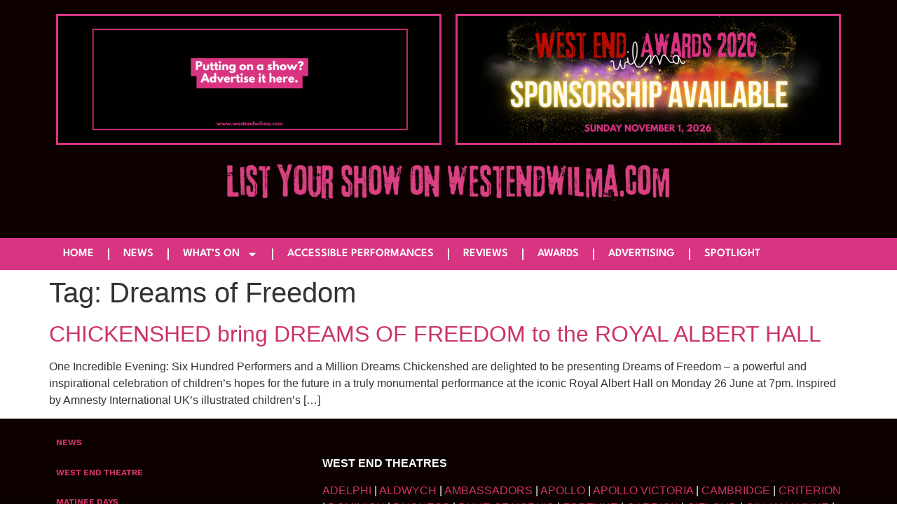

--- FILE ---
content_type: text/html; charset=UTF-8
request_url: https://westendwilma.com/tag/dreams-of-freedom/
body_size: 16393
content:
<!doctype html>
<html dir="ltr" lang="en-US" prefix="og: https://ogp.me/ns#">
<head>
	<meta charset="UTF-8">
	<meta name="viewport" content="width=device-width, initial-scale=1">
	<link rel="profile" href="https://gmpg.org/xfn/11">
	<title>Dreams of Freedom - West End Wilma</title>
	<style>img:is([sizes="auto" i], [sizes^="auto," i]) { contain-intrinsic-size: 3000px 1500px }</style>
	
		<!-- All in One SEO Pro 4.9.3 - aioseo.com -->
	<meta name="robots" content="max-image-preview:large" />
	<meta name="google-site-verification" content="5-lUeaWMYE1gsrevJL9nVDR47jVL5heZ_HniPUJD548" />
	<link rel="canonical" href="https://westendwilma.com/tag/dreams-of-freedom/" />
	<meta name="generator" content="All in One SEO Pro (AIOSEO) 4.9.3" />
		<meta property="og:locale" content="en_US" />
		<meta property="og:site_name" content="West End Wilma - London &amp; UK Theatre Blog" />
		<meta property="og:type" content="article" />
		<meta property="og:title" content="Dreams of Freedom - West End Wilma" />
		<meta property="og:url" content="https://westendwilma.com/tag/dreams-of-freedom/" />
		<meta property="og:image" content="https://westendwilma.com/wp-content/uploads/2024/09/WEW-logo-2024-SQ.png" />
		<meta property="og:image:secure_url" content="https://westendwilma.com/wp-content/uploads/2024/09/WEW-logo-2024-SQ.png" />
		<meta property="og:image:width" content="650" />
		<meta property="og:image:height" content="400" />
		<meta property="article:publisher" content="https://www.facebook.com/profile.php?id=100069815801977" />
		<meta name="twitter:card" content="summary_large_image" />
		<meta name="twitter:site" content="@westendwilma" />
		<meta name="twitter:title" content="Dreams of Freedom - West End Wilma" />
		<meta name="twitter:image" content="https://westendwilma.com/wp-content/uploads/2024/09/WEW-logo-2024-SQ.png" />
		<script type="application/ld+json" class="aioseo-schema">
			{"@context":"https:\/\/schema.org","@graph":[{"@type":"BreadcrumbList","@id":"https:\/\/westendwilma.com\/tag\/dreams-of-freedom\/#breadcrumblist","itemListElement":[{"@type":"ListItem","@id":"https:\/\/westendwilma.com#listItem","position":1,"name":"Home","item":"https:\/\/westendwilma.com","nextItem":{"@type":"ListItem","@id":"https:\/\/westendwilma.com\/tag\/dreams-of-freedom\/#listItem","name":"Dreams of Freedom"}},{"@type":"ListItem","@id":"https:\/\/westendwilma.com\/tag\/dreams-of-freedom\/#listItem","position":2,"name":"Dreams of Freedom","previousItem":{"@type":"ListItem","@id":"https:\/\/westendwilma.com#listItem","name":"Home"}}]},{"@type":"CollectionPage","@id":"https:\/\/westendwilma.com\/tag\/dreams-of-freedom\/#collectionpage","url":"https:\/\/westendwilma.com\/tag\/dreams-of-freedom\/","name":"Dreams of Freedom - West End Wilma","inLanguage":"en-US","isPartOf":{"@id":"https:\/\/westendwilma.com\/#website"},"breadcrumb":{"@id":"https:\/\/westendwilma.com\/tag\/dreams-of-freedom\/#breadcrumblist"}},{"@type":"Organization","@id":"https:\/\/westendwilma.com\/#organization","name":"West End Wilma","description":"London & UK Theatre Blog","url":"https:\/\/westendwilma.com\/","telephone":"+447595957594","foundingDate":"2012-04-07","logo":{"@type":"ImageObject","url":"https:\/\/westendwilma.com\/wp-content\/uploads\/2023\/06\/wilma-1.png","@id":"https:\/\/westendwilma.com\/tag\/dreams-of-freedom\/#organizationLogo","width":512,"height":512},"image":{"@id":"https:\/\/westendwilma.com\/tag\/dreams-of-freedom\/#organizationLogo"},"sameAs":["https:\/\/www.facebook.com\/profile.php?id=100069815801977","https:\/\/www.twitter.com\/westendwilma","https:\/\/www.instagram.com\/westendwilma"]},{"@type":"WebSite","@id":"https:\/\/westendwilma.com\/#website","url":"https:\/\/westendwilma.com\/","name":"West End Wilma","description":"London & UK Theatre Blog","inLanguage":"en-US","publisher":{"@id":"https:\/\/westendwilma.com\/#organization"}}]}
		</script>
		<!-- All in One SEO Pro -->

<link rel='dns-prefetch' href='//www.googletagmanager.com' />
<link rel='dns-prefetch' href='//pagead2.googlesyndication.com' />
<link rel="alternate" type="application/rss+xml" title="West End Wilma &raquo; Feed" href="https://westendwilma.com/feed/" />
<link rel="alternate" type="application/rss+xml" title="West End Wilma &raquo; Dreams of Freedom Tag Feed" href="https://westendwilma.com/tag/dreams-of-freedom/feed/" />
<script>
window._wpemojiSettings = {"baseUrl":"https:\/\/s.w.org\/images\/core\/emoji\/16.0.1\/72x72\/","ext":".png","svgUrl":"https:\/\/s.w.org\/images\/core\/emoji\/16.0.1\/svg\/","svgExt":".svg","source":{"concatemoji":"https:\/\/westendwilma.com\/wp-includes\/js\/wp-emoji-release.min.js?ver=6.8.3"}};
/*! This file is auto-generated */
!function(s,n){var o,i,e;function c(e){try{var t={supportTests:e,timestamp:(new Date).valueOf()};sessionStorage.setItem(o,JSON.stringify(t))}catch(e){}}function p(e,t,n){e.clearRect(0,0,e.canvas.width,e.canvas.height),e.fillText(t,0,0);var t=new Uint32Array(e.getImageData(0,0,e.canvas.width,e.canvas.height).data),a=(e.clearRect(0,0,e.canvas.width,e.canvas.height),e.fillText(n,0,0),new Uint32Array(e.getImageData(0,0,e.canvas.width,e.canvas.height).data));return t.every(function(e,t){return e===a[t]})}function u(e,t){e.clearRect(0,0,e.canvas.width,e.canvas.height),e.fillText(t,0,0);for(var n=e.getImageData(16,16,1,1),a=0;a<n.data.length;a++)if(0!==n.data[a])return!1;return!0}function f(e,t,n,a){switch(t){case"flag":return n(e,"\ud83c\udff3\ufe0f\u200d\u26a7\ufe0f","\ud83c\udff3\ufe0f\u200b\u26a7\ufe0f")?!1:!n(e,"\ud83c\udde8\ud83c\uddf6","\ud83c\udde8\u200b\ud83c\uddf6")&&!n(e,"\ud83c\udff4\udb40\udc67\udb40\udc62\udb40\udc65\udb40\udc6e\udb40\udc67\udb40\udc7f","\ud83c\udff4\u200b\udb40\udc67\u200b\udb40\udc62\u200b\udb40\udc65\u200b\udb40\udc6e\u200b\udb40\udc67\u200b\udb40\udc7f");case"emoji":return!a(e,"\ud83e\udedf")}return!1}function g(e,t,n,a){var r="undefined"!=typeof WorkerGlobalScope&&self instanceof WorkerGlobalScope?new OffscreenCanvas(300,150):s.createElement("canvas"),o=r.getContext("2d",{willReadFrequently:!0}),i=(o.textBaseline="top",o.font="600 32px Arial",{});return e.forEach(function(e){i[e]=t(o,e,n,a)}),i}function t(e){var t=s.createElement("script");t.src=e,t.defer=!0,s.head.appendChild(t)}"undefined"!=typeof Promise&&(o="wpEmojiSettingsSupports",i=["flag","emoji"],n.supports={everything:!0,everythingExceptFlag:!0},e=new Promise(function(e){s.addEventListener("DOMContentLoaded",e,{once:!0})}),new Promise(function(t){var n=function(){try{var e=JSON.parse(sessionStorage.getItem(o));if("object"==typeof e&&"number"==typeof e.timestamp&&(new Date).valueOf()<e.timestamp+604800&&"object"==typeof e.supportTests)return e.supportTests}catch(e){}return null}();if(!n){if("undefined"!=typeof Worker&&"undefined"!=typeof OffscreenCanvas&&"undefined"!=typeof URL&&URL.createObjectURL&&"undefined"!=typeof Blob)try{var e="postMessage("+g.toString()+"("+[JSON.stringify(i),f.toString(),p.toString(),u.toString()].join(",")+"));",a=new Blob([e],{type:"text/javascript"}),r=new Worker(URL.createObjectURL(a),{name:"wpTestEmojiSupports"});return void(r.onmessage=function(e){c(n=e.data),r.terminate(),t(n)})}catch(e){}c(n=g(i,f,p,u))}t(n)}).then(function(e){for(var t in e)n.supports[t]=e[t],n.supports.everything=n.supports.everything&&n.supports[t],"flag"!==t&&(n.supports.everythingExceptFlag=n.supports.everythingExceptFlag&&n.supports[t]);n.supports.everythingExceptFlag=n.supports.everythingExceptFlag&&!n.supports.flag,n.DOMReady=!1,n.readyCallback=function(){n.DOMReady=!0}}).then(function(){return e}).then(function(){var e;n.supports.everything||(n.readyCallback(),(e=n.source||{}).concatemoji?t(e.concatemoji):e.wpemoji&&e.twemoji&&(t(e.twemoji),t(e.wpemoji)))}))}((window,document),window._wpemojiSettings);
</script>
<link rel='stylesheet' id='dashicons-css' href='https://westendwilma.com/wp-includes/css/dashicons.min.css?ver=6.8.3' media='all' />
<link rel='stylesheet' id='post-views-counter-frontend-css' href='https://westendwilma.com/wp-content/plugins/post-views-counter/css/frontend.min.css?ver=1.5.5' media='all' />
<style id='wp-emoji-styles-inline-css'>

	img.wp-smiley, img.emoji {
		display: inline !important;
		border: none !important;
		box-shadow: none !important;
		height: 1em !important;
		width: 1em !important;
		margin: 0 0.07em !important;
		vertical-align: -0.1em !important;
		background: none !important;
		padding: 0 !important;
	}
</style>
<link rel='stylesheet' id='wp-block-library-css' href='https://westendwilma.com/wp-includes/css/dist/block-library/style.min.css?ver=6.8.3' media='all' />
<link rel='stylesheet' id='aioseo/css/src/vue/standalone/blocks/table-of-contents/global.scss-css' href='https://westendwilma.com/wp-content/plugins/all-in-one-seo-pack-pro/dist/Pro/assets/css/table-of-contents/global.e90f6d47.css?ver=4.9.3' media='all' />
<link rel='stylesheet' id='aioseo/css/src/vue/standalone/blocks/pro/recipe/global.scss-css' href='https://westendwilma.com/wp-content/plugins/all-in-one-seo-pack-pro/dist/Pro/assets/css/recipe/global.67a3275f.css?ver=4.9.3' media='all' />
<link rel='stylesheet' id='aioseo/css/src/vue/standalone/blocks/pro/product/global.scss-css' href='https://westendwilma.com/wp-content/plugins/all-in-one-seo-pack-pro/dist/Pro/assets/css/product/global.61066cfb.css?ver=4.9.3' media='all' />
<style id='global-styles-inline-css'>
:root{--wp--preset--aspect-ratio--square: 1;--wp--preset--aspect-ratio--4-3: 4/3;--wp--preset--aspect-ratio--3-4: 3/4;--wp--preset--aspect-ratio--3-2: 3/2;--wp--preset--aspect-ratio--2-3: 2/3;--wp--preset--aspect-ratio--16-9: 16/9;--wp--preset--aspect-ratio--9-16: 9/16;--wp--preset--color--black: #000000;--wp--preset--color--cyan-bluish-gray: #abb8c3;--wp--preset--color--white: #ffffff;--wp--preset--color--pale-pink: #f78da7;--wp--preset--color--vivid-red: #cf2e2e;--wp--preset--color--luminous-vivid-orange: #ff6900;--wp--preset--color--luminous-vivid-amber: #fcb900;--wp--preset--color--light-green-cyan: #7bdcb5;--wp--preset--color--vivid-green-cyan: #00d084;--wp--preset--color--pale-cyan-blue: #8ed1fc;--wp--preset--color--vivid-cyan-blue: #0693e3;--wp--preset--color--vivid-purple: #9b51e0;--wp--preset--gradient--vivid-cyan-blue-to-vivid-purple: linear-gradient(135deg,rgba(6,147,227,1) 0%,rgb(155,81,224) 100%);--wp--preset--gradient--light-green-cyan-to-vivid-green-cyan: linear-gradient(135deg,rgb(122,220,180) 0%,rgb(0,208,130) 100%);--wp--preset--gradient--luminous-vivid-amber-to-luminous-vivid-orange: linear-gradient(135deg,rgba(252,185,0,1) 0%,rgba(255,105,0,1) 100%);--wp--preset--gradient--luminous-vivid-orange-to-vivid-red: linear-gradient(135deg,rgba(255,105,0,1) 0%,rgb(207,46,46) 100%);--wp--preset--gradient--very-light-gray-to-cyan-bluish-gray: linear-gradient(135deg,rgb(238,238,238) 0%,rgb(169,184,195) 100%);--wp--preset--gradient--cool-to-warm-spectrum: linear-gradient(135deg,rgb(74,234,220) 0%,rgb(151,120,209) 20%,rgb(207,42,186) 40%,rgb(238,44,130) 60%,rgb(251,105,98) 80%,rgb(254,248,76) 100%);--wp--preset--gradient--blush-light-purple: linear-gradient(135deg,rgb(255,206,236) 0%,rgb(152,150,240) 100%);--wp--preset--gradient--blush-bordeaux: linear-gradient(135deg,rgb(254,205,165) 0%,rgb(254,45,45) 50%,rgb(107,0,62) 100%);--wp--preset--gradient--luminous-dusk: linear-gradient(135deg,rgb(255,203,112) 0%,rgb(199,81,192) 50%,rgb(65,88,208) 100%);--wp--preset--gradient--pale-ocean: linear-gradient(135deg,rgb(255,245,203) 0%,rgb(182,227,212) 50%,rgb(51,167,181) 100%);--wp--preset--gradient--electric-grass: linear-gradient(135deg,rgb(202,248,128) 0%,rgb(113,206,126) 100%);--wp--preset--gradient--midnight: linear-gradient(135deg,rgb(2,3,129) 0%,rgb(40,116,252) 100%);--wp--preset--font-size--small: 13px;--wp--preset--font-size--medium: 20px;--wp--preset--font-size--large: 36px;--wp--preset--font-size--x-large: 42px;--wp--preset--spacing--20: 0.44rem;--wp--preset--spacing--30: 0.67rem;--wp--preset--spacing--40: 1rem;--wp--preset--spacing--50: 1.5rem;--wp--preset--spacing--60: 2.25rem;--wp--preset--spacing--70: 3.38rem;--wp--preset--spacing--80: 5.06rem;--wp--preset--shadow--natural: 6px 6px 9px rgba(0, 0, 0, 0.2);--wp--preset--shadow--deep: 12px 12px 50px rgba(0, 0, 0, 0.4);--wp--preset--shadow--sharp: 6px 6px 0px rgba(0, 0, 0, 0.2);--wp--preset--shadow--outlined: 6px 6px 0px -3px rgba(255, 255, 255, 1), 6px 6px rgba(0, 0, 0, 1);--wp--preset--shadow--crisp: 6px 6px 0px rgba(0, 0, 0, 1);}:root { --wp--style--global--content-size: 800px;--wp--style--global--wide-size: 1200px; }:where(body) { margin: 0; }.wp-site-blocks > .alignleft { float: left; margin-right: 2em; }.wp-site-blocks > .alignright { float: right; margin-left: 2em; }.wp-site-blocks > .aligncenter { justify-content: center; margin-left: auto; margin-right: auto; }:where(.wp-site-blocks) > * { margin-block-start: 24px; margin-block-end: 0; }:where(.wp-site-blocks) > :first-child { margin-block-start: 0; }:where(.wp-site-blocks) > :last-child { margin-block-end: 0; }:root { --wp--style--block-gap: 24px; }:root :where(.is-layout-flow) > :first-child{margin-block-start: 0;}:root :where(.is-layout-flow) > :last-child{margin-block-end: 0;}:root :where(.is-layout-flow) > *{margin-block-start: 24px;margin-block-end: 0;}:root :where(.is-layout-constrained) > :first-child{margin-block-start: 0;}:root :where(.is-layout-constrained) > :last-child{margin-block-end: 0;}:root :where(.is-layout-constrained) > *{margin-block-start: 24px;margin-block-end: 0;}:root :where(.is-layout-flex){gap: 24px;}:root :where(.is-layout-grid){gap: 24px;}.is-layout-flow > .alignleft{float: left;margin-inline-start: 0;margin-inline-end: 2em;}.is-layout-flow > .alignright{float: right;margin-inline-start: 2em;margin-inline-end: 0;}.is-layout-flow > .aligncenter{margin-left: auto !important;margin-right: auto !important;}.is-layout-constrained > .alignleft{float: left;margin-inline-start: 0;margin-inline-end: 2em;}.is-layout-constrained > .alignright{float: right;margin-inline-start: 2em;margin-inline-end: 0;}.is-layout-constrained > .aligncenter{margin-left: auto !important;margin-right: auto !important;}.is-layout-constrained > :where(:not(.alignleft):not(.alignright):not(.alignfull)){max-width: var(--wp--style--global--content-size);margin-left: auto !important;margin-right: auto !important;}.is-layout-constrained > .alignwide{max-width: var(--wp--style--global--wide-size);}body .is-layout-flex{display: flex;}.is-layout-flex{flex-wrap: wrap;align-items: center;}.is-layout-flex > :is(*, div){margin: 0;}body .is-layout-grid{display: grid;}.is-layout-grid > :is(*, div){margin: 0;}body{padding-top: 0px;padding-right: 0px;padding-bottom: 0px;padding-left: 0px;}a:where(:not(.wp-element-button)){text-decoration: underline;}:root :where(.wp-element-button, .wp-block-button__link){background-color: #32373c;border-width: 0;color: #fff;font-family: inherit;font-size: inherit;line-height: inherit;padding: calc(0.667em + 2px) calc(1.333em + 2px);text-decoration: none;}.has-black-color{color: var(--wp--preset--color--black) !important;}.has-cyan-bluish-gray-color{color: var(--wp--preset--color--cyan-bluish-gray) !important;}.has-white-color{color: var(--wp--preset--color--white) !important;}.has-pale-pink-color{color: var(--wp--preset--color--pale-pink) !important;}.has-vivid-red-color{color: var(--wp--preset--color--vivid-red) !important;}.has-luminous-vivid-orange-color{color: var(--wp--preset--color--luminous-vivid-orange) !important;}.has-luminous-vivid-amber-color{color: var(--wp--preset--color--luminous-vivid-amber) !important;}.has-light-green-cyan-color{color: var(--wp--preset--color--light-green-cyan) !important;}.has-vivid-green-cyan-color{color: var(--wp--preset--color--vivid-green-cyan) !important;}.has-pale-cyan-blue-color{color: var(--wp--preset--color--pale-cyan-blue) !important;}.has-vivid-cyan-blue-color{color: var(--wp--preset--color--vivid-cyan-blue) !important;}.has-vivid-purple-color{color: var(--wp--preset--color--vivid-purple) !important;}.has-black-background-color{background-color: var(--wp--preset--color--black) !important;}.has-cyan-bluish-gray-background-color{background-color: var(--wp--preset--color--cyan-bluish-gray) !important;}.has-white-background-color{background-color: var(--wp--preset--color--white) !important;}.has-pale-pink-background-color{background-color: var(--wp--preset--color--pale-pink) !important;}.has-vivid-red-background-color{background-color: var(--wp--preset--color--vivid-red) !important;}.has-luminous-vivid-orange-background-color{background-color: var(--wp--preset--color--luminous-vivid-orange) !important;}.has-luminous-vivid-amber-background-color{background-color: var(--wp--preset--color--luminous-vivid-amber) !important;}.has-light-green-cyan-background-color{background-color: var(--wp--preset--color--light-green-cyan) !important;}.has-vivid-green-cyan-background-color{background-color: var(--wp--preset--color--vivid-green-cyan) !important;}.has-pale-cyan-blue-background-color{background-color: var(--wp--preset--color--pale-cyan-blue) !important;}.has-vivid-cyan-blue-background-color{background-color: var(--wp--preset--color--vivid-cyan-blue) !important;}.has-vivid-purple-background-color{background-color: var(--wp--preset--color--vivid-purple) !important;}.has-black-border-color{border-color: var(--wp--preset--color--black) !important;}.has-cyan-bluish-gray-border-color{border-color: var(--wp--preset--color--cyan-bluish-gray) !important;}.has-white-border-color{border-color: var(--wp--preset--color--white) !important;}.has-pale-pink-border-color{border-color: var(--wp--preset--color--pale-pink) !important;}.has-vivid-red-border-color{border-color: var(--wp--preset--color--vivid-red) !important;}.has-luminous-vivid-orange-border-color{border-color: var(--wp--preset--color--luminous-vivid-orange) !important;}.has-luminous-vivid-amber-border-color{border-color: var(--wp--preset--color--luminous-vivid-amber) !important;}.has-light-green-cyan-border-color{border-color: var(--wp--preset--color--light-green-cyan) !important;}.has-vivid-green-cyan-border-color{border-color: var(--wp--preset--color--vivid-green-cyan) !important;}.has-pale-cyan-blue-border-color{border-color: var(--wp--preset--color--pale-cyan-blue) !important;}.has-vivid-cyan-blue-border-color{border-color: var(--wp--preset--color--vivid-cyan-blue) !important;}.has-vivid-purple-border-color{border-color: var(--wp--preset--color--vivid-purple) !important;}.has-vivid-cyan-blue-to-vivid-purple-gradient-background{background: var(--wp--preset--gradient--vivid-cyan-blue-to-vivid-purple) !important;}.has-light-green-cyan-to-vivid-green-cyan-gradient-background{background: var(--wp--preset--gradient--light-green-cyan-to-vivid-green-cyan) !important;}.has-luminous-vivid-amber-to-luminous-vivid-orange-gradient-background{background: var(--wp--preset--gradient--luminous-vivid-amber-to-luminous-vivid-orange) !important;}.has-luminous-vivid-orange-to-vivid-red-gradient-background{background: var(--wp--preset--gradient--luminous-vivid-orange-to-vivid-red) !important;}.has-very-light-gray-to-cyan-bluish-gray-gradient-background{background: var(--wp--preset--gradient--very-light-gray-to-cyan-bluish-gray) !important;}.has-cool-to-warm-spectrum-gradient-background{background: var(--wp--preset--gradient--cool-to-warm-spectrum) !important;}.has-blush-light-purple-gradient-background{background: var(--wp--preset--gradient--blush-light-purple) !important;}.has-blush-bordeaux-gradient-background{background: var(--wp--preset--gradient--blush-bordeaux) !important;}.has-luminous-dusk-gradient-background{background: var(--wp--preset--gradient--luminous-dusk) !important;}.has-pale-ocean-gradient-background{background: var(--wp--preset--gradient--pale-ocean) !important;}.has-electric-grass-gradient-background{background: var(--wp--preset--gradient--electric-grass) !important;}.has-midnight-gradient-background{background: var(--wp--preset--gradient--midnight) !important;}.has-small-font-size{font-size: var(--wp--preset--font-size--small) !important;}.has-medium-font-size{font-size: var(--wp--preset--font-size--medium) !important;}.has-large-font-size{font-size: var(--wp--preset--font-size--large) !important;}.has-x-large-font-size{font-size: var(--wp--preset--font-size--x-large) !important;}
:root :where(.wp-block-pullquote){font-size: 1.5em;line-height: 1.6;}
</style>
<link rel='stylesheet' id='mailerlite_forms.css-css' href='https://westendwilma.com/wp-content/plugins/official-mailerlite-sign-up-forms/assets/css/mailerlite_forms.css?ver=1.7.13' media='all' />
<link rel='stylesheet' id='hello-elementor-css' href='https://westendwilma.com/wp-content/themes/hello-elementor/assets/css/reset.css?ver=3.4.4' media='all' />
<link rel='stylesheet' id='hello-elementor-theme-style-css' href='https://westendwilma.com/wp-content/themes/hello-elementor/assets/css/theme.css?ver=3.4.4' media='all' />
<link rel='stylesheet' id='hello-elementor-header-footer-css' href='https://westendwilma.com/wp-content/themes/hello-elementor/assets/css/header-footer.css?ver=3.4.4' media='all' />
<link rel='stylesheet' id='elementor-frontend-css' href='https://westendwilma.com/wp-content/plugins/elementor/assets/css/frontend.min.css?ver=3.34.2' media='all' />
<link rel='stylesheet' id='elementor-post-4-css' href='https://westendwilma.com/wp-content/uploads/elementor/css/post-4.css?ver=1769168301' media='all' />
<link rel='stylesheet' id='widget-image-css' href='https://westendwilma.com/wp-content/plugins/elementor/assets/css/widget-image.min.css?ver=3.34.2' media='all' />
<link rel='stylesheet' id='widget-spacer-css' href='https://westendwilma.com/wp-content/plugins/elementor/assets/css/widget-spacer.min.css?ver=3.34.2' media='all' />
<link rel='stylesheet' id='widget-nav-menu-css' href='https://westendwilma.com/wp-content/plugins/elementor-pro/assets/css/widget-nav-menu.min.css?ver=3.34.2' media='all' />
<link rel='stylesheet' id='widget-social-icons-css' href='https://westendwilma.com/wp-content/plugins/elementor/assets/css/widget-social-icons.min.css?ver=3.34.2' media='all' />
<link rel='stylesheet' id='e-apple-webkit-css' href='https://westendwilma.com/wp-content/plugins/elementor/assets/css/conditionals/apple-webkit.min.css?ver=3.34.2' media='all' />
<link rel='stylesheet' id='e-animation-slideInRight-css' href='https://westendwilma.com/wp-content/plugins/elementor/assets/lib/animations/styles/slideInRight.min.css?ver=3.34.2' media='all' />
<link rel='stylesheet' id='e-popup-css' href='https://westendwilma.com/wp-content/plugins/elementor-pro/assets/css/conditionals/popup.min.css?ver=3.34.2' media='all' />
<link rel='stylesheet' id='elementor-post-55544-css' href='https://westendwilma.com/wp-content/uploads/elementor/css/post-55544.css?ver=1769168301' media='all' />
<link rel='stylesheet' id='elementor-post-47475-css' href='https://westendwilma.com/wp-content/uploads/elementor/css/post-47475.css?ver=1769168301' media='all' />
<link rel='stylesheet' id='eael-general-css' href='https://westendwilma.com/wp-content/plugins/essential-addons-for-elementor-lite/assets/front-end/css/view/general.min.css?ver=6.5.8' media='all' />
<link rel='stylesheet' id='elementor-gf-local-leaguespartan-css' href='https://westendwilma.com/wp-content/uploads/elementor/google-fonts/css/leaguespartan.css?ver=1755945926' media='all' />
<link rel='stylesheet' id='elementor-gf-local-roboto-css' href='https://westendwilma.com/wp-content/uploads/elementor/google-fonts/css/roboto.css?ver=1737470973' media='all' />
<link rel='stylesheet' id='elementor-gf-local-worksans-css' href='https://westendwilma.com/wp-content/uploads/elementor/google-fonts/css/worksans.css?ver=1737470975' media='all' />
<script src="https://westendwilma.com/wp-includes/js/jquery/jquery.min.js?ver=3.7.1" id="jquery-core-js"></script>
<script src="https://westendwilma.com/wp-includes/js/jquery/jquery-migrate.min.js?ver=3.4.1" id="jquery-migrate-js"></script>

<!-- Google tag (gtag.js) snippet added by Site Kit -->
<!-- Google Analytics snippet added by Site Kit -->
<script src="https://www.googletagmanager.com/gtag/js?id=GT-WPQP5DF" id="google_gtagjs-js" async></script>
<script id="google_gtagjs-js-after">
window.dataLayer = window.dataLayer || [];function gtag(){dataLayer.push(arguments);}
gtag("set","linker",{"domains":["westendwilma.com"]});
gtag("js", new Date());
gtag("set", "developer_id.dZTNiMT", true);
gtag("config", "GT-WPQP5DF");
</script>
<link rel="https://api.w.org/" href="https://westendwilma.com/wp-json/" /><link rel="alternate" title="JSON" type="application/json" href="https://westendwilma.com/wp-json/wp/v2/tags/1967" /><link rel="EditURI" type="application/rsd+xml" title="RSD" href="https://westendwilma.com/xmlrpc.php?rsd" />
<meta name="generator" content="WordPress 6.8.3" />
<meta name="generator" content="Site Kit by Google 1.170.0" />        <!-- MailerLite Universal -->
        <script>
            (function(w,d,e,u,f,l,n){w[f]=w[f]||function(){(w[f].q=w[f].q||[])
                .push(arguments);},l=d.createElement(e),l.async=1,l.src=u,
                n=d.getElementsByTagName(e)[0],n.parentNode.insertBefore(l,n);})
            (window,document,'script','https://assets.mailerlite.com/js/universal.js','ml');
            ml('account', '1245287');
            ml('enablePopups', true);
        </script>
        <!-- End MailerLite Universal -->
        
<!-- Google AdSense meta tags added by Site Kit -->
<meta name="google-adsense-platform-account" content="ca-host-pub-2644536267352236">
<meta name="google-adsense-platform-domain" content="sitekit.withgoogle.com">
<!-- End Google AdSense meta tags added by Site Kit -->
<meta name="generator" content="Elementor 3.34.2; features: e_font_icon_svg, additional_custom_breakpoints; settings: css_print_method-external, google_font-enabled, font_display-swap">

<!-- Meta Pixel Code -->
<script type='text/javascript'>
!function(f,b,e,v,n,t,s){if(f.fbq)return;n=f.fbq=function(){n.callMethod?
n.callMethod.apply(n,arguments):n.queue.push(arguments)};if(!f._fbq)f._fbq=n;
n.push=n;n.loaded=!0;n.version='2.0';n.queue=[];t=b.createElement(e);t.async=!0;
t.src=v;s=b.getElementsByTagName(e)[0];s.parentNode.insertBefore(t,s)}(window,
document,'script','https://connect.facebook.net/en_US/fbevents.js');
</script>
<!-- End Meta Pixel Code -->
<script type='text/javascript'>var url = window.location.origin + '?ob=open-bridge';
            fbq('set', 'openbridge', '1237111476333250', url);
fbq('init', '1237111476333250', {}, {
    "agent": "wordpress-6.8.3-4.1.5"
})</script><script type='text/javascript'>
    fbq('track', 'PageView', []);
  </script>			<style>
				.e-con.e-parent:nth-of-type(n+4):not(.e-lazyloaded):not(.e-no-lazyload),
				.e-con.e-parent:nth-of-type(n+4):not(.e-lazyloaded):not(.e-no-lazyload) * {
					background-image: none !important;
				}
				@media screen and (max-height: 1024px) {
					.e-con.e-parent:nth-of-type(n+3):not(.e-lazyloaded):not(.e-no-lazyload),
					.e-con.e-parent:nth-of-type(n+3):not(.e-lazyloaded):not(.e-no-lazyload) * {
						background-image: none !important;
					}
				}
				@media screen and (max-height: 640px) {
					.e-con.e-parent:nth-of-type(n+2):not(.e-lazyloaded):not(.e-no-lazyload),
					.e-con.e-parent:nth-of-type(n+2):not(.e-lazyloaded):not(.e-no-lazyload) * {
						background-image: none !important;
					}
				}
			</style>
			
<!-- Google AdSense snippet added by Site Kit -->
<script async src="https://pagead2.googlesyndication.com/pagead/js/adsbygoogle.js?client=ca-pub-8839675609254932&amp;host=ca-host-pub-2644536267352236" crossorigin="anonymous"></script>

<!-- End Google AdSense snippet added by Site Kit -->
<link rel="icon" href="https://westendwilma.com/wp-content/uploads/2023/06/wilma-1-150x150.png" sizes="32x32" />
<link rel="icon" href="https://westendwilma.com/wp-content/uploads/2023/06/wilma-1-300x300.png" sizes="192x192" />
<link rel="apple-touch-icon" href="https://westendwilma.com/wp-content/uploads/2023/06/wilma-1-300x300.png" />
<meta name="msapplication-TileImage" content="https://westendwilma.com/wp-content/uploads/2023/06/wilma-1-300x300.png" />
<meta name="traceparent" content="00-9c2e8be34f27cf470000001769247386-9c2e8be34f27cf47-01"></head>
<body class="archive tag tag-dreams-of-freedom tag-1967 wp-custom-logo wp-embed-responsive wp-theme-hello-elementor hello-elementor-default elementor-default elementor-kit-4">


<!-- Meta Pixel Code -->
<noscript>
<img height="1" width="1" style="display:none" alt="fbpx"
src="https://www.facebook.com/tr?id=1237111476333250&ev=PageView&noscript=1" />
</noscript>
<!-- End Meta Pixel Code -->

<a class="skip-link screen-reader-text" href="#content">Skip to content</a>

		<header data-elementor-type="header" data-elementor-id="55544" class="elementor elementor-55544 elementor-location-header" data-elementor-post-type="elementor_library">
			<div data-particle_enable="false" data-particle-mobile-disabled="false" class="elementor-element elementor-element-edc98cf e-flex e-con-boxed e-con e-parent" data-id="edc98cf" data-element_type="container" data-settings="{&quot;background_background&quot;:&quot;classic&quot;}">
					<div class="e-con-inner">
		<div data-particle_enable="false" data-particle-mobile-disabled="false" class="elementor-element elementor-element-7bc937f e-con-full e-flex e-con e-child" data-id="7bc937f" data-element_type="container">
				<div class="elementor-element elementor-element-4121b09 elementor-widget elementor-widget-image" data-id="4121b09" data-element_type="widget" data-widget_type="image.default">
				<div class="elementor-widget-container">
																<a href="https://westendwilma.com/advertising/">
							<img fetchpriority="high" width="2400" height="800" src="https://westendwilma.com/wp-content/uploads/2025/01/vote-now-for-the-winners-8.png" class="attachment-full size-full wp-image-63431" alt="" srcset="https://westendwilma.com/wp-content/uploads/2025/01/vote-now-for-the-winners-8.png 2400w, https://westendwilma.com/wp-content/uploads/2025/01/vote-now-for-the-winners-8-300x100.png 300w, https://westendwilma.com/wp-content/uploads/2025/01/vote-now-for-the-winners-8-1024x341.png 1024w, https://westendwilma.com/wp-content/uploads/2025/01/vote-now-for-the-winners-8-768x256.png 768w, https://westendwilma.com/wp-content/uploads/2025/01/vote-now-for-the-winners-8-1536x512.png 1536w, https://westendwilma.com/wp-content/uploads/2025/01/vote-now-for-the-winners-8-2048x683.png 2048w" sizes="(max-width: 2400px) 100vw, 2400px" />								</a>
															</div>
				</div>
				</div>
		<div data-particle_enable="false" data-particle-mobile-disabled="false" class="elementor-element elementor-element-618f228 e-con-full e-flex e-con e-child" data-id="618f228" data-element_type="container">
				<div class="elementor-element elementor-element-0ae3bab elementor-widget elementor-widget-image" data-id="0ae3bab" data-element_type="widget" data-widget_type="image.default">
				<div class="elementor-widget-container">
																<a href="https://westendwilma.com/west-end-wilma-awards-2026-sponsorship/">
							<img width="2400" height="800" src="https://westendwilma.com/wp-content/uploads/2025/01/vote-now-for-the-winners-7.png" class="attachment-full size-full wp-image-63429" alt="" srcset="https://westendwilma.com/wp-content/uploads/2025/01/vote-now-for-the-winners-7.png 2400w, https://westendwilma.com/wp-content/uploads/2025/01/vote-now-for-the-winners-7-300x100.png 300w, https://westendwilma.com/wp-content/uploads/2025/01/vote-now-for-the-winners-7-1024x341.png 1024w, https://westendwilma.com/wp-content/uploads/2025/01/vote-now-for-the-winners-7-768x256.png 768w, https://westendwilma.com/wp-content/uploads/2025/01/vote-now-for-the-winners-7-1536x512.png 1536w, https://westendwilma.com/wp-content/uploads/2025/01/vote-now-for-the-winners-7-2048x683.png 2048w" sizes="(max-width: 2400px) 100vw, 2400px" />								</a>
															</div>
				</div>
				</div>
					</div>
				</div>
		<div data-particle_enable="false" data-particle-mobile-disabled="false" class="elementor-element elementor-element-0c0e24e e-flex e-con-boxed e-con e-parent" data-id="0c0e24e" data-element_type="container" data-settings="{&quot;background_background&quot;:&quot;classic&quot;}">
					<div class="e-con-inner">
				<div class="elementor-element elementor-element-96efdc6 elementor-widget elementor-widget-image" data-id="96efdc6" data-element_type="widget" data-widget_type="image.default">
				<div class="elementor-widget-container">
																<a href="https://westendwilma.com/list-your-theatre-show/">
							<img loading="lazy" width="800" height="73" src="https://westendwilma.com/wp-content/uploads/2025/06/Black-Photocentric-Inspirational-Quotes-Instagram-Post-800-x-400-px-1200-x-400-px-21-1024x94.png" class="attachment-large size-large wp-image-60016" alt="" srcset="https://westendwilma.com/wp-content/uploads/2025/06/Black-Photocentric-Inspirational-Quotes-Instagram-Post-800-x-400-px-1200-x-400-px-21-1024x94.png 1024w, https://westendwilma.com/wp-content/uploads/2025/06/Black-Photocentric-Inspirational-Quotes-Instagram-Post-800-x-400-px-1200-x-400-px-21-300x28.png 300w, https://westendwilma.com/wp-content/uploads/2025/06/Black-Photocentric-Inspirational-Quotes-Instagram-Post-800-x-400-px-1200-x-400-px-21-768x70.png 768w, https://westendwilma.com/wp-content/uploads/2025/06/Black-Photocentric-Inspirational-Quotes-Instagram-Post-800-x-400-px-1200-x-400-px-21.png 1189w" sizes="(max-width: 800px) 100vw, 800px" />								</a>
															</div>
				</div>
				<div class="elementor-element elementor-element-78511fa elementor-widget elementor-widget-spacer" data-id="78511fa" data-element_type="widget" data-widget_type="spacer.default">
				<div class="elementor-widget-container">
							<div class="elementor-spacer">
			<div class="elementor-spacer-inner"></div>
		</div>
						</div>
				</div>
					</div>
				</div>
		<div data-particle_enable="false" data-particle-mobile-disabled="false" class="elementor-element elementor-element-7faf1a2d e-flex e-con-boxed e-con e-parent" data-id="7faf1a2d" data-element_type="container" data-settings="{&quot;background_background&quot;:&quot;classic&quot;}">
					<div class="e-con-inner">
				<div class="elementor-element elementor-element-3d4372e8 elementor-nav-menu__align-start elementor-nav-menu--dropdown-none elementor-widget elementor-widget-nav-menu" data-id="3d4372e8" data-element_type="widget" data-settings="{&quot;layout&quot;:&quot;horizontal&quot;,&quot;submenu_icon&quot;:{&quot;value&quot;:&quot;&lt;svg aria-hidden=\&quot;true\&quot; class=\&quot;e-font-icon-svg e-fas-caret-down\&quot; viewBox=\&quot;0 0 320 512\&quot; xmlns=\&quot;http:\/\/www.w3.org\/2000\/svg\&quot;&gt;&lt;path d=\&quot;M31.3 192h257.3c17.8 0 26.7 21.5 14.1 34.1L174.1 354.8c-7.8 7.8-20.5 7.8-28.3 0L17.2 226.1C4.6 213.5 13.5 192 31.3 192z\&quot;&gt;&lt;\/path&gt;&lt;\/svg&gt;&quot;,&quot;library&quot;:&quot;fa-solid&quot;}}" data-widget_type="nav-menu.default">
				<div class="elementor-widget-container">
								<nav aria-label="Menu" class="elementor-nav-menu--main elementor-nav-menu__container elementor-nav-menu--layout-horizontal e--pointer-underline e--animation-fade">
				<ul id="menu-1-3d4372e8" class="elementor-nav-menu"><li class="menu-item menu-item-type-custom menu-item-object-custom menu-item-61020"><a href="https://www.westendwilma.com" class="elementor-item">HOME</a></li>
<li class="menu-item menu-item-type-custom menu-item-object-custom menu-item-48674"><a href="https://westendwilma.com/new-news-homepage/" class="elementor-item">NEWS</a></li>
<li class="menu-item menu-item-type-post_type menu-item-object-page menu-item-has-children menu-item-63378"><a href="https://westendwilma.com/what-shows-are-playing-in-london-right-now-2025-listings/" class="elementor-item">WHAT&#8217;S ON</a>
<ul class="sub-menu elementor-nav-menu--dropdown">
	<li class="menu-item menu-item-type-post_type menu-item-object-page menu-item-has-children menu-item-52412"><a href="https://westendwilma.com/what-shows-are-playing-in-london-right-now-2025-listings/" class="elementor-sub-item">WEST END</a>
	<ul class="sub-menu elementor-nav-menu--dropdown">
		<li class="menu-item menu-item-type-post_type menu-item-object-page menu-item-51746"><a href="https://westendwilma.com/matinee-days/" class="elementor-sub-item">MATINEE DAYS</a></li>
	</ul>
</li>
	<li class="menu-item menu-item-type-post_type menu-item-object-page menu-item-63374"><a href="https://westendwilma.com/off-west-end-theatre-shows-london/" class="elementor-sub-item">OFF-WEST END</a></li>
	<li class="menu-item menu-item-type-post_type menu-item-object-page menu-item-51522"><a href="https://westendwilma.com/touring-productiions/" class="elementor-sub-item">ON TOUR</a></li>
</ul>
</li>
<li class="menu-item menu-item-type-post_type menu-item-object-page menu-item-58357"><a href="https://westendwilma.com/accessible-london-theatre-performance-guide/" class="elementor-item">ACCESSIBLE PERFORMANCES</a></li>
<li class="menu-item menu-item-type-post_type menu-item-object-page menu-item-58925"><a href="https://westendwilma.com/reviews/" class="elementor-item">REVIEWS</a></li>
<li class="menu-item menu-item-type-custom menu-item-object-custom menu-item-48709"><a href="https://westendwilma.com/awards" class="elementor-item">AWARDS</a></li>
<li class="menu-item menu-item-type-custom menu-item-object-custom menu-item-48908"><a href="https://westendwilma.com/advertising/" class="elementor-item">ADVERTISING</a></li>
<li class="menu-item menu-item-type-post_type menu-item-object-page menu-item-62323"><a href="https://westendwilma.com/spotlight/" class="elementor-item">SPOTLIGHT</a></li>
</ul>			</nav>
						<nav class="elementor-nav-menu--dropdown elementor-nav-menu__container" aria-hidden="true">
				<ul id="menu-2-3d4372e8" class="elementor-nav-menu"><li class="menu-item menu-item-type-custom menu-item-object-custom menu-item-61020"><a href="https://www.westendwilma.com" class="elementor-item" tabindex="-1">HOME</a></li>
<li class="menu-item menu-item-type-custom menu-item-object-custom menu-item-48674"><a href="https://westendwilma.com/new-news-homepage/" class="elementor-item" tabindex="-1">NEWS</a></li>
<li class="menu-item menu-item-type-post_type menu-item-object-page menu-item-has-children menu-item-63378"><a href="https://westendwilma.com/what-shows-are-playing-in-london-right-now-2025-listings/" class="elementor-item" tabindex="-1">WHAT&#8217;S ON</a>
<ul class="sub-menu elementor-nav-menu--dropdown">
	<li class="menu-item menu-item-type-post_type menu-item-object-page menu-item-has-children menu-item-52412"><a href="https://westendwilma.com/what-shows-are-playing-in-london-right-now-2025-listings/" class="elementor-sub-item" tabindex="-1">WEST END</a>
	<ul class="sub-menu elementor-nav-menu--dropdown">
		<li class="menu-item menu-item-type-post_type menu-item-object-page menu-item-51746"><a href="https://westendwilma.com/matinee-days/" class="elementor-sub-item" tabindex="-1">MATINEE DAYS</a></li>
	</ul>
</li>
	<li class="menu-item menu-item-type-post_type menu-item-object-page menu-item-63374"><a href="https://westendwilma.com/off-west-end-theatre-shows-london/" class="elementor-sub-item" tabindex="-1">OFF-WEST END</a></li>
	<li class="menu-item menu-item-type-post_type menu-item-object-page menu-item-51522"><a href="https://westendwilma.com/touring-productiions/" class="elementor-sub-item" tabindex="-1">ON TOUR</a></li>
</ul>
</li>
<li class="menu-item menu-item-type-post_type menu-item-object-page menu-item-58357"><a href="https://westendwilma.com/accessible-london-theatre-performance-guide/" class="elementor-item" tabindex="-1">ACCESSIBLE PERFORMANCES</a></li>
<li class="menu-item menu-item-type-post_type menu-item-object-page menu-item-58925"><a href="https://westendwilma.com/reviews/" class="elementor-item" tabindex="-1">REVIEWS</a></li>
<li class="menu-item menu-item-type-custom menu-item-object-custom menu-item-48709"><a href="https://westendwilma.com/awards" class="elementor-item" tabindex="-1">AWARDS</a></li>
<li class="menu-item menu-item-type-custom menu-item-object-custom menu-item-48908"><a href="https://westendwilma.com/advertising/" class="elementor-item" tabindex="-1">ADVERTISING</a></li>
<li class="menu-item menu-item-type-post_type menu-item-object-page menu-item-62323"><a href="https://westendwilma.com/spotlight/" class="elementor-item" tabindex="-1">SPOTLIGHT</a></li>
</ul>			</nav>
						</div>
				</div>
					</div>
				</div>
				</header>
		<main id="content" class="site-main">

			<div class="page-header">
			<h1 class="entry-title">Tag: <span>Dreams of Freedom</span></h1>		</div>
	
	<div class="page-content">
					<article class="post">
				<h2 class="entry-title"><a href="https://westendwilma.com/news-chickenshed-dreams-of-freedom/">CHICKENSHED bring DREAMS OF FREEDOM to the ROYAL ALBERT HALL</a></h2><p>One Incredible Evening: Six Hundred Performers and a Million Dreams Chickenshed are delighted to be presenting Dreams of Freedom &#8211; a powerful and inspirational celebration of children’s hopes for the future in a truly monumental performance at the iconic Royal Albert Hall on Monday 26 June at 7pm. Inspired by Amnesty International UK’s illustrated children’s [&hellip;]</p>
			</article>
			</div>

	
</main>
		<footer data-elementor-type="footer" data-elementor-id="47475" class="elementor elementor-47475 elementor-location-footer" data-elementor-post-type="elementor_library">
			<div data-particle_enable="false" data-particle-mobile-disabled="false" class="elementor-element elementor-element-faa66be e-flex e-con-boxed e-con e-parent" data-id="faa66be" data-element_type="container" data-settings="{&quot;background_background&quot;:&quot;classic&quot;}">
					<div class="e-con-inner">
		<div data-particle_enable="false" data-particle-mobile-disabled="false" class="elementor-element elementor-element-40e7941 e-con-full e-flex e-con e-child" data-id="40e7941" data-element_type="container">
				<div class="elementor-element elementor-element-4c6ab2b4 elementor-widget elementor-widget-text-editor" data-id="4c6ab2b4" data-element_type="widget" data-widget_type="text-editor.default">
				<div class="elementor-widget-container">
									<p><strong><a href="https://westendwilma.com/new-news-homepage/">NEWS</a></strong></p><p><strong><a href="https://westendwilma.com/west-end-theatre-productions/">WEST END THEATRE</a></strong></p><p><strong><a href="https://westendwilma.com/matinee-days/">MATINEE DAYS</a></strong></p><p><strong><a href="https://westendwilma.com/touring-productiions/">TOURING PRODUCTIONS</a></strong></p><p><strong><a href="https://westendwilma.com/awards">AWARDS</a></strong></p><p><strong><a href="https://westendwilma.com/advertising/">ADVERTISING</a> </strong></p>								</div>
				</div>
				<div class="elementor-element elementor-element-5b78952c elementor-shape-rounded elementor-grid-0 e-grid-align-center elementor-widget elementor-widget-social-icons" data-id="5b78952c" data-element_type="widget" data-widget_type="social-icons.default">
				<div class="elementor-widget-container">
							<div class="elementor-social-icons-wrapper elementor-grid" role="list">
							<span class="elementor-grid-item" role="listitem">
					<a class="elementor-icon elementor-social-icon elementor-social-icon-facebook-f elementor-repeater-item-7aad70b" href="https://www.facebook.com/profile.php?id=100069815801977" target="_blank">
						<span class="elementor-screen-only">Facebook-f</span>
						<svg aria-hidden="true" class="e-font-icon-svg e-fab-facebook-f" viewBox="0 0 320 512" xmlns="http://www.w3.org/2000/svg"><path d="M279.14 288l14.22-92.66h-88.91v-60.13c0-25.35 12.42-50.06 52.24-50.06h40.42V6.26S260.43 0 225.36 0c-73.22 0-121.08 44.38-121.08 124.72v70.62H22.89V288h81.39v224h100.17V288z"></path></svg>					</a>
				</span>
							<span class="elementor-grid-item" role="listitem">
					<a class="elementor-icon elementor-social-icon elementor-social-icon-instagram elementor-repeater-item-c97bc5f" href="https://www.instagram.com/westendwilma" target="_blank">
						<span class="elementor-screen-only">Instagram</span>
						<svg aria-hidden="true" class="e-font-icon-svg e-fab-instagram" viewBox="0 0 448 512" xmlns="http://www.w3.org/2000/svg"><path d="M224.1 141c-63.6 0-114.9 51.3-114.9 114.9s51.3 114.9 114.9 114.9S339 319.5 339 255.9 287.7 141 224.1 141zm0 189.6c-41.1 0-74.7-33.5-74.7-74.7s33.5-74.7 74.7-74.7 74.7 33.5 74.7 74.7-33.6 74.7-74.7 74.7zm146.4-194.3c0 14.9-12 26.8-26.8 26.8-14.9 0-26.8-12-26.8-26.8s12-26.8 26.8-26.8 26.8 12 26.8 26.8zm76.1 27.2c-1.7-35.9-9.9-67.7-36.2-93.9-26.2-26.2-58-34.4-93.9-36.2-37-2.1-147.9-2.1-184.9 0-35.8 1.7-67.6 9.9-93.9 36.1s-34.4 58-36.2 93.9c-2.1 37-2.1 147.9 0 184.9 1.7 35.9 9.9 67.7 36.2 93.9s58 34.4 93.9 36.2c37 2.1 147.9 2.1 184.9 0 35.9-1.7 67.7-9.9 93.9-36.2 26.2-26.2 34.4-58 36.2-93.9 2.1-37 2.1-147.8 0-184.8zM398.8 388c-7.8 19.6-22.9 34.7-42.6 42.6-29.5 11.7-99.5 9-132.1 9s-102.7 2.6-132.1-9c-19.6-7.8-34.7-22.9-42.6-42.6-11.7-29.5-9-99.5-9-132.1s-2.6-102.7 9-132.1c7.8-19.6 22.9-34.7 42.6-42.6 29.5-11.7 99.5-9 132.1-9s102.7-2.6 132.1 9c19.6 7.8 34.7 22.9 42.6 42.6 11.7 29.5 9 99.5 9 132.1s2.7 102.7-9 132.1z"></path></svg>					</a>
				</span>
							<span class="elementor-grid-item" role="listitem">
					<a class="elementor-icon elementor-social-icon elementor-social-icon-youtube elementor-repeater-item-01265f6" href="https://www.youtube.com/channel/UCu5yHh8sfntomNZ4AsI6O7g" target="_blank">
						<span class="elementor-screen-only">Youtube</span>
						<svg aria-hidden="true" class="e-font-icon-svg e-fab-youtube" viewBox="0 0 576 512" xmlns="http://www.w3.org/2000/svg"><path d="M549.655 124.083c-6.281-23.65-24.787-42.276-48.284-48.597C458.781 64 288 64 288 64S117.22 64 74.629 75.486c-23.497 6.322-42.003 24.947-48.284 48.597-11.412 42.867-11.412 132.305-11.412 132.305s0 89.438 11.412 132.305c6.281 23.65 24.787 41.5 48.284 47.821C117.22 448 288 448 288 448s170.78 0 213.371-11.486c23.497-6.321 42.003-24.171 48.284-47.821 11.412-42.867 11.412-132.305 11.412-132.305s0-89.438-11.412-132.305zm-317.51 213.508V175.185l142.739 81.205-142.739 81.201z"></path></svg>					</a>
				</span>
							<span class="elementor-grid-item" role="listitem">
					<a class="elementor-icon elementor-social-icon elementor-social-icon-twitter elementor-repeater-item-0d3313c" href="http://www.twitter.com/westendwilma" target="_blank">
						<span class="elementor-screen-only">Twitter</span>
						<svg aria-hidden="true" class="e-font-icon-svg e-fab-twitter" viewBox="0 0 512 512" xmlns="http://www.w3.org/2000/svg"><path d="M459.37 151.716c.325 4.548.325 9.097.325 13.645 0 138.72-105.583 298.558-298.558 298.558-59.452 0-114.68-17.219-161.137-47.106 8.447.974 16.568 1.299 25.34 1.299 49.055 0 94.213-16.568 130.274-44.832-46.132-.975-84.792-31.188-98.112-72.772 6.498.974 12.995 1.624 19.818 1.624 9.421 0 18.843-1.3 27.614-3.573-48.081-9.747-84.143-51.98-84.143-102.985v-1.299c13.969 7.797 30.214 12.67 47.431 13.319-28.264-18.843-46.781-51.005-46.781-87.391 0-19.492 5.197-37.36 14.294-52.954 51.655 63.675 129.3 105.258 216.365 109.807-1.624-7.797-2.599-15.918-2.599-24.04 0-57.828 46.782-104.934 104.934-104.934 30.213 0 57.502 12.67 76.67 33.137 23.715-4.548 46.456-13.32 66.599-25.34-7.798 24.366-24.366 44.833-46.132 57.827 21.117-2.273 41.584-8.122 60.426-16.243-14.292 20.791-32.161 39.308-52.628 54.253z"></path></svg>					</a>
				</span>
					</div>
						</div>
				</div>
				<div class="elementor-element elementor-element-fffa4da elementor-widget elementor-widget-text-editor" data-id="fffa4da" data-element_type="widget" data-widget_type="text-editor.default">
				<div class="elementor-widget-container">
									<p><a href="https://westendwilma.com/advertising-2/">advertising</a> | <a href="http://westendwilma.com/privacy-policy">Privacy Policy</a> | <a href="/cdn-cgi/l/email-protection#bacdd3d6d7dbfacddfc9cedfd4decdd3d6d7db94d9d5d7">Contact</a></p>								</div>
				</div>
				</div>
		<div data-particle_enable="false" data-particle-mobile-disabled="false" class="elementor-element elementor-element-b8bb197 e-con-full e-flex e-con e-child" data-id="b8bb197" data-element_type="container">
				<div class="elementor-element elementor-element-c1485c5 elementor-widget elementor-widget-text-editor" data-id="c1485c5" data-element_type="widget" data-widget_type="text-editor.default">
				<div class="elementor-widget-container">
									<p><strong>WEST END THEATRES</strong></p><p><a href="https://westendwilma.com/adelphi-theatre/">ADELPHI</a> | <a href="https://westendwilma.com/aldwych-theatre/">ALDWYCH</a> | <a href="https://westendwilma.com/ambassadors-theatre/">AMBASSADORS</a> | <a href="https://westendwilma.com/apollo-theatre/">APOLLO</a> | <a href="https://westendwilma.com/apollo-victoria-theatre/">APOLLO VICTORIA</a> | <a href="https://westendwilma.com/cambridge-theatre/">CAMBRIDGE</a> | <a href="https://westendwilma.com/criterion-theatre/">CRITERION</a> | <a href="https://westendwilma.com/dominion-theatre/">DOMINION</a> | <a href="https://westendwilma.com/duchess-theatre/">DUCHESS</a> | <a href="https://westendwilma.com/duke-of-yorks-theatre/">DUKE OF YORK&#8217;S</a> | <a href="https://westendwilma.com/fortune-theatre/">FORTUNE</a> | <a href="https://westendwilma.com/garrick-theatre/">GARRICK</a> | <a href="https://westendwilma.com/gielgud-theatre/">GIELGUD</a> | <a href="https://westendwilma.com/gillian-lynne-theatre/">GILLIAN LYNNE</a> | <a href="https://westendwilma.com/harold-pinter-theatre">HAROLD PINTER</a> | <a href="https://westendwilma.com/his-majestys-theatre">HIS MAJESTY&#8217;S</a> | <a href="https://westendwilma.com/news-the-lion-king-musical-london/">LYCEUM</a> | <a href="https://westendwilma.com/london-palladium/">PALLADIUM</a> | <a href="https://westendwilma.com/lyric-theatre/">LYRIC</a> | <a href="https://westendwilma.com/national-theatre/">NATIONAL THEATRE</a> | <a href="https://westendwilma.com/noel-coward-theatre/">NOËL COWARD</a> | <a href="https://westendwilma.com/novello-theatre/">NOVELLO</a> | <a href="https://westendwilma.com/palace-theatre/">PALACE</a> | <a href="https://westendwilma.com/phoenix-theatre/">PHOENIX</a> | <a href="https://westendwilma.com/piccadilly-theatre/">PICCADILLY</a> | <a href="https://westendwilma.com/playhouse-theatre/">PLAYHOUSE</a> | <a href="https://westendwilma.com/prince-edward-theatre/">PRINCE EDWARD</a> | <a href="https://westendwilma.com/prince-of-wales-theatre/">PRINCE OF WALES</a> | <a href="https://westendwilma.com/savoy-theatre/">SAVOY</a> | <a href="https://westendwilma.com/shaftesbury-theatre/">SHAFTESBURY</a> | <a href="https://westendwilma.com/soho-place-theatre-london/">@SOHOPLACE</a> | <a href="https://westendwilma.com/sondheim-theatre/">SONDHEIM</a> | <a href="https://westendwilma.com/st-martins-theatre/">ST MARTIN&#8217;S</a> | <a href="https://westendwilma.com/theatre-royal-drury-lane/">THEATRE ROYAL DRURY LANE</a> | <a href="https://westendwilma.com/theatre-royal-haymarket/">THEATRE ROYAL HAYMARKET</a> | <a href="https://westendwilma.com/trafalgar-theatre/">TRAFALGAR</a> | <a href="https://westendwilma.com/vaudeville-theatre/">VAUDEVILLE</a> | <a href="https://westendwilma.com/victoria-palace-theatre/">VICTORIA PALACE</a> | <a href="https://westendwilma.com/wyndhams-theatre">WYNDHAM&#8217;S</a></p>								</div>
				</div>
				</div>
					</div>
				</div>
				</footer>
		
<script data-cfasync="false" src="/cdn-cgi/scripts/5c5dd728/cloudflare-static/email-decode.min.js"></script><script type="speculationrules">
{"prefetch":[{"source":"document","where":{"and":[{"href_matches":"\/*"},{"not":{"href_matches":["\/wp-*.php","\/wp-admin\/*","\/wp-content\/uploads\/*","\/wp-content\/*","\/wp-content\/plugins\/*","\/wp-content\/themes\/hello-elementor\/*","\/*\\?(.+)"]}},{"not":{"selector_matches":"a[rel~=\"nofollow\"]"}},{"not":{"selector_matches":".no-prefetch, .no-prefetch a"}}]},"eagerness":"conservative"}]}
</script>
    <!-- Meta Pixel Event Code -->
    <script type='text/javascript'>
        document.addEventListener( 'wpcf7mailsent', function( event ) {
        if( "fb_pxl_code" in event.detail.apiResponse){
            eval(event.detail.apiResponse.fb_pxl_code);
        }
        }, false );
    </script>
    <!-- End Meta Pixel Event Code -->
        <div id='fb-pxl-ajax-code'></div>			<script>
				const lazyloadRunObserver = () => {
					const lazyloadBackgrounds = document.querySelectorAll( `.e-con.e-parent:not(.e-lazyloaded)` );
					const lazyloadBackgroundObserver = new IntersectionObserver( ( entries ) => {
						entries.forEach( ( entry ) => {
							if ( entry.isIntersecting ) {
								let lazyloadBackground = entry.target;
								if( lazyloadBackground ) {
									lazyloadBackground.classList.add( 'e-lazyloaded' );
								}
								lazyloadBackgroundObserver.unobserve( entry.target );
							}
						});
					}, { rootMargin: '200px 0px 200px 0px' } );
					lazyloadBackgrounds.forEach( ( lazyloadBackground ) => {
						lazyloadBackgroundObserver.observe( lazyloadBackground );
					} );
				};
				const events = [
					'DOMContentLoaded',
					'elementor/lazyload/observe',
				];
				events.forEach( ( event ) => {
					document.addEventListener( event, lazyloadRunObserver );
				} );
			</script>
			<script src="https://westendwilma.com/wp-content/themes/hello-elementor/assets/js/hello-frontend.js?ver=3.4.4" id="hello-theme-frontend-js"></script>
<script src="https://westendwilma.com/wp-content/plugins/elementor/assets/js/webpack.runtime.min.js?ver=3.34.2" id="elementor-webpack-runtime-js"></script>
<script src="https://westendwilma.com/wp-content/plugins/elementor/assets/js/frontend-modules.min.js?ver=3.34.2" id="elementor-frontend-modules-js"></script>
<script src="https://westendwilma.com/wp-includes/js/jquery/ui/core.min.js?ver=1.13.3" id="jquery-ui-core-js"></script>
<script id="elementor-frontend-js-extra">
var PremiumSettings = {"ajaxurl":"https:\/\/westendwilma.com\/wp-admin\/admin-ajax.php","nonce":"826144d1bb"};
var EAELImageMaskingConfig = {"svg_dir_url":"https:\/\/westendwilma.com\/wp-content\/plugins\/essential-addons-for-elementor-lite\/assets\/front-end\/img\/image-masking\/svg-shapes\/"};
</script>
<script id="elementor-frontend-js-before">
var elementorFrontendConfig = {"environmentMode":{"edit":false,"wpPreview":false,"isScriptDebug":false},"i18n":{"shareOnFacebook":"Share on Facebook","shareOnTwitter":"Share on Twitter","pinIt":"Pin it","download":"Download","downloadImage":"Download image","fullscreen":"Fullscreen","zoom":"Zoom","share":"Share","playVideo":"Play Video","previous":"Previous","next":"Next","close":"Close","a11yCarouselPrevSlideMessage":"Previous slide","a11yCarouselNextSlideMessage":"Next slide","a11yCarouselFirstSlideMessage":"This is the first slide","a11yCarouselLastSlideMessage":"This is the last slide","a11yCarouselPaginationBulletMessage":"Go to slide"},"is_rtl":false,"breakpoints":{"xs":0,"sm":480,"md":768,"lg":1025,"xl":1440,"xxl":1600},"responsive":{"breakpoints":{"mobile":{"label":"Mobile Portrait","value":767,"default_value":767,"direction":"max","is_enabled":true},"mobile_extra":{"label":"Mobile Landscape","value":880,"default_value":880,"direction":"max","is_enabled":false},"tablet":{"label":"Tablet Portrait","value":1024,"default_value":1024,"direction":"max","is_enabled":true},"tablet_extra":{"label":"Tablet Landscape","value":1200,"default_value":1200,"direction":"max","is_enabled":false},"laptop":{"label":"Laptop","value":1366,"default_value":1366,"direction":"max","is_enabled":false},"widescreen":{"label":"Widescreen","value":2400,"default_value":2400,"direction":"min","is_enabled":false}},"hasCustomBreakpoints":false},"version":"3.34.2","is_static":false,"experimentalFeatures":{"e_font_icon_svg":true,"additional_custom_breakpoints":true,"container":true,"theme_builder_v2":true,"hello-theme-header-footer":true,"landing-pages":true,"nested-elements":true,"home_screen":true,"global_classes_should_enforce_capabilities":true,"e_variables":true,"cloud-library":true,"e_opt_in_v4_page":true,"e_interactions":true,"e_editor_one":true,"import-export-customization":true,"improved_page_actions_layout":true,"mega-menu":true,"e_pro_variables":true},"urls":{"assets":"https:\/\/westendwilma.com\/wp-content\/plugins\/elementor\/assets\/","ajaxurl":"https:\/\/westendwilma.com\/wp-admin\/admin-ajax.php","uploadUrl":"https:\/\/westendwilma.com\/wp-content\/uploads"},"nonces":{"floatingButtonsClickTracking":"0d182e6827"},"swiperClass":"swiper","settings":{"editorPreferences":[]},"kit":{"body_background_background":"classic","active_breakpoints":["viewport_mobile","viewport_tablet"],"global_image_lightbox":"yes","lightbox_enable_counter":"yes","lightbox_enable_fullscreen":"yes","lightbox_enable_zoom":"yes","lightbox_enable_share":"yes","lightbox_title_src":"title","lightbox_description_src":"description","hello_header_logo_type":"logo","hello_header_menu_layout":"horizontal"},"post":{"id":0,"title":"Dreams of Freedom - West End Wilma","excerpt":""}};
</script>
<script src="https://westendwilma.com/wp-content/plugins/elementor/assets/js/frontend.min.js?ver=3.34.2" id="elementor-frontend-js"></script>
<script src="https://westendwilma.com/wp-content/plugins/elementor-pro/assets/lib/smartmenus/jquery.smartmenus.min.js?ver=1.2.1" id="smartmenus-js"></script>
<script id="eael-general-js-extra">
var localize = {"ajaxurl":"https:\/\/westendwilma.com\/wp-admin\/admin-ajax.php","nonce":"056ebf0dfe","i18n":{"added":"Added ","compare":"Compare","loading":"Loading..."},"eael_translate_text":{"required_text":"is a required field","invalid_text":"Invalid","billing_text":"Billing","shipping_text":"Shipping","fg_mfp_counter_text":"of"},"page_permalink":"https:\/\/westendwilma.com\/news-chickenshed-dreams-of-freedom\/","cart_redirectition":"","cart_page_url":"","el_breakpoints":{"mobile":{"label":"Mobile Portrait","value":767,"default_value":767,"direction":"max","is_enabled":true},"mobile_extra":{"label":"Mobile Landscape","value":880,"default_value":880,"direction":"max","is_enabled":false},"tablet":{"label":"Tablet Portrait","value":1024,"default_value":1024,"direction":"max","is_enabled":true},"tablet_extra":{"label":"Tablet Landscape","value":1200,"default_value":1200,"direction":"max","is_enabled":false},"laptop":{"label":"Laptop","value":1366,"default_value":1366,"direction":"max","is_enabled":false},"widescreen":{"label":"Widescreen","value":2400,"default_value":2400,"direction":"min","is_enabled":false}},"ParticleThemesData":{"default":"{\"particles\":{\"number\":{\"value\":160,\"density\":{\"enable\":true,\"value_area\":800}},\"color\":{\"value\":\"#ffffff\"},\"shape\":{\"type\":\"circle\",\"stroke\":{\"width\":0,\"color\":\"#000000\"},\"polygon\":{\"nb_sides\":5},\"image\":{\"src\":\"img\/github.svg\",\"width\":100,\"height\":100}},\"opacity\":{\"value\":0.5,\"random\":false,\"anim\":{\"enable\":false,\"speed\":1,\"opacity_min\":0.1,\"sync\":false}},\"size\":{\"value\":3,\"random\":true,\"anim\":{\"enable\":false,\"speed\":40,\"size_min\":0.1,\"sync\":false}},\"line_linked\":{\"enable\":true,\"distance\":150,\"color\":\"#ffffff\",\"opacity\":0.4,\"width\":1},\"move\":{\"enable\":true,\"speed\":6,\"direction\":\"none\",\"random\":false,\"straight\":false,\"out_mode\":\"out\",\"bounce\":false,\"attract\":{\"enable\":false,\"rotateX\":600,\"rotateY\":1200}}},\"interactivity\":{\"detect_on\":\"canvas\",\"events\":{\"onhover\":{\"enable\":true,\"mode\":\"repulse\"},\"onclick\":{\"enable\":true,\"mode\":\"push\"},\"resize\":true},\"modes\":{\"grab\":{\"distance\":400,\"line_linked\":{\"opacity\":1}},\"bubble\":{\"distance\":400,\"size\":40,\"duration\":2,\"opacity\":8,\"speed\":3},\"repulse\":{\"distance\":200,\"duration\":0.4},\"push\":{\"particles_nb\":4},\"remove\":{\"particles_nb\":2}}},\"retina_detect\":true}","nasa":"{\"particles\":{\"number\":{\"value\":250,\"density\":{\"enable\":true,\"value_area\":800}},\"color\":{\"value\":\"#ffffff\"},\"shape\":{\"type\":\"circle\",\"stroke\":{\"width\":0,\"color\":\"#000000\"},\"polygon\":{\"nb_sides\":5},\"image\":{\"src\":\"img\/github.svg\",\"width\":100,\"height\":100}},\"opacity\":{\"value\":1,\"random\":true,\"anim\":{\"enable\":true,\"speed\":1,\"opacity_min\":0,\"sync\":false}},\"size\":{\"value\":3,\"random\":true,\"anim\":{\"enable\":false,\"speed\":4,\"size_min\":0.3,\"sync\":false}},\"line_linked\":{\"enable\":false,\"distance\":150,\"color\":\"#ffffff\",\"opacity\":0.4,\"width\":1},\"move\":{\"enable\":true,\"speed\":1,\"direction\":\"none\",\"random\":true,\"straight\":false,\"out_mode\":\"out\",\"bounce\":false,\"attract\":{\"enable\":false,\"rotateX\":600,\"rotateY\":600}}},\"interactivity\":{\"detect_on\":\"canvas\",\"events\":{\"onhover\":{\"enable\":true,\"mode\":\"bubble\"},\"onclick\":{\"enable\":true,\"mode\":\"repulse\"},\"resize\":true},\"modes\":{\"grab\":{\"distance\":400,\"line_linked\":{\"opacity\":1}},\"bubble\":{\"distance\":250,\"size\":0,\"duration\":2,\"opacity\":0,\"speed\":3},\"repulse\":{\"distance\":400,\"duration\":0.4},\"push\":{\"particles_nb\":4},\"remove\":{\"particles_nb\":2}}},\"retina_detect\":true}","bubble":"{\"particles\":{\"number\":{\"value\":15,\"density\":{\"enable\":true,\"value_area\":800}},\"color\":{\"value\":\"#1b1e34\"},\"shape\":{\"type\":\"polygon\",\"stroke\":{\"width\":0,\"color\":\"#000\"},\"polygon\":{\"nb_sides\":6},\"image\":{\"src\":\"img\/github.svg\",\"width\":100,\"height\":100}},\"opacity\":{\"value\":0.3,\"random\":true,\"anim\":{\"enable\":false,\"speed\":1,\"opacity_min\":0.1,\"sync\":false}},\"size\":{\"value\":50,\"random\":false,\"anim\":{\"enable\":true,\"speed\":10,\"size_min\":40,\"sync\":false}},\"line_linked\":{\"enable\":false,\"distance\":200,\"color\":\"#ffffff\",\"opacity\":1,\"width\":2},\"move\":{\"enable\":true,\"speed\":8,\"direction\":\"none\",\"random\":false,\"straight\":false,\"out_mode\":\"out\",\"bounce\":false,\"attract\":{\"enable\":false,\"rotateX\":600,\"rotateY\":1200}}},\"interactivity\":{\"detect_on\":\"canvas\",\"events\":{\"onhover\":{\"enable\":false,\"mode\":\"grab\"},\"onclick\":{\"enable\":false,\"mode\":\"push\"},\"resize\":true},\"modes\":{\"grab\":{\"distance\":400,\"line_linked\":{\"opacity\":1}},\"bubble\":{\"distance\":400,\"size\":40,\"duration\":2,\"opacity\":8,\"speed\":3},\"repulse\":{\"distance\":200,\"duration\":0.4},\"push\":{\"particles_nb\":4},\"remove\":{\"particles_nb\":2}}},\"retina_detect\":true}","snow":"{\"particles\":{\"number\":{\"value\":450,\"density\":{\"enable\":true,\"value_area\":800}},\"color\":{\"value\":\"#fff\"},\"shape\":{\"type\":\"circle\",\"stroke\":{\"width\":0,\"color\":\"#000000\"},\"polygon\":{\"nb_sides\":5},\"image\":{\"src\":\"img\/github.svg\",\"width\":100,\"height\":100}},\"opacity\":{\"value\":0.5,\"random\":true,\"anim\":{\"enable\":false,\"speed\":1,\"opacity_min\":0.1,\"sync\":false}},\"size\":{\"value\":5,\"random\":true,\"anim\":{\"enable\":false,\"speed\":40,\"size_min\":0.1,\"sync\":false}},\"line_linked\":{\"enable\":false,\"distance\":500,\"color\":\"#ffffff\",\"opacity\":0.4,\"width\":2},\"move\":{\"enable\":true,\"speed\":6,\"direction\":\"bottom\",\"random\":false,\"straight\":false,\"out_mode\":\"out\",\"bounce\":false,\"attract\":{\"enable\":false,\"rotateX\":600,\"rotateY\":1200}}},\"interactivity\":{\"detect_on\":\"canvas\",\"events\":{\"onhover\":{\"enable\":true,\"mode\":\"bubble\"},\"onclick\":{\"enable\":true,\"mode\":\"repulse\"},\"resize\":true},\"modes\":{\"grab\":{\"distance\":400,\"line_linked\":{\"opacity\":0.5}},\"bubble\":{\"distance\":400,\"size\":4,\"duration\":0.3,\"opacity\":1,\"speed\":3},\"repulse\":{\"distance\":200,\"duration\":0.4},\"push\":{\"particles_nb\":4},\"remove\":{\"particles_nb\":2}}},\"retina_detect\":true}","nyan_cat":"{\"particles\":{\"number\":{\"value\":150,\"density\":{\"enable\":false,\"value_area\":800}},\"color\":{\"value\":\"#ffffff\"},\"shape\":{\"type\":\"star\",\"stroke\":{\"width\":0,\"color\":\"#000000\"},\"polygon\":{\"nb_sides\":5},\"image\":{\"src\":\"http:\/\/wiki.lexisnexis.com\/academic\/images\/f\/fb\/Itunes_podcast_icon_300.jpg\",\"width\":100,\"height\":100}},\"opacity\":{\"value\":0.5,\"random\":false,\"anim\":{\"enable\":false,\"speed\":1,\"opacity_min\":0.1,\"sync\":false}},\"size\":{\"value\":4,\"random\":true,\"anim\":{\"enable\":false,\"speed\":40,\"size_min\":0.1,\"sync\":false}},\"line_linked\":{\"enable\":false,\"distance\":150,\"color\":\"#ffffff\",\"opacity\":0.4,\"width\":1},\"move\":{\"enable\":true,\"speed\":14,\"direction\":\"left\",\"random\":false,\"straight\":true,\"out_mode\":\"out\",\"bounce\":false,\"attract\":{\"enable\":false,\"rotateX\":600,\"rotateY\":1200}}},\"interactivity\":{\"detect_on\":\"canvas\",\"events\":{\"onhover\":{\"enable\":false,\"mode\":\"grab\"},\"onclick\":{\"enable\":true,\"mode\":\"repulse\"},\"resize\":true},\"modes\":{\"grab\":{\"distance\":200,\"line_linked\":{\"opacity\":1}},\"bubble\":{\"distance\":400,\"size\":40,\"duration\":2,\"opacity\":8,\"speed\":3},\"repulse\":{\"distance\":200,\"duration\":0.4},\"push\":{\"particles_nb\":4},\"remove\":{\"particles_nb\":2}}},\"retina_detect\":true}"},"eael_login_nonce":"8eba26f552","eael_register_nonce":"550450d1a2","eael_lostpassword_nonce":"85876f2689","eael_resetpassword_nonce":"c54420dfe7"};
</script>
<script src="https://westendwilma.com/wp-content/plugins/essential-addons-for-elementor-lite/assets/front-end/js/view/general.min.js?ver=6.5.8" id="eael-general-js"></script>
<script src="https://westendwilma.com/wp-content/plugins/premium-addons-for-elementor/assets/frontend/min-js/elements-handler.min.js?ver=4.11.65" id="pa-elements-handler-js"></script>
<script src="https://westendwilma.com/wp-content/plugins/elementor-pro/assets/js/webpack-pro.runtime.min.js?ver=3.34.2" id="elementor-pro-webpack-runtime-js"></script>
<script src="https://westendwilma.com/wp-includes/js/dist/hooks.min.js?ver=4d63a3d491d11ffd8ac6" id="wp-hooks-js"></script>
<script src="https://westendwilma.com/wp-includes/js/dist/i18n.min.js?ver=5e580eb46a90c2b997e6" id="wp-i18n-js"></script>
<script id="wp-i18n-js-after">
wp.i18n.setLocaleData( { 'text direction\u0004ltr': [ 'ltr' ] } );
</script>
<script id="elementor-pro-frontend-js-before">
var ElementorProFrontendConfig = {"ajaxurl":"https:\/\/westendwilma.com\/wp-admin\/admin-ajax.php","nonce":"e81efbff98","urls":{"assets":"https:\/\/westendwilma.com\/wp-content\/plugins\/elementor-pro\/assets\/","rest":"https:\/\/westendwilma.com\/wp-json\/"},"settings":{"lazy_load_background_images":true},"popup":{"hasPopUps":true},"shareButtonsNetworks":{"facebook":{"title":"Facebook","has_counter":true},"twitter":{"title":"Twitter"},"linkedin":{"title":"LinkedIn","has_counter":true},"pinterest":{"title":"Pinterest","has_counter":true},"reddit":{"title":"Reddit","has_counter":true},"vk":{"title":"VK","has_counter":true},"odnoklassniki":{"title":"OK","has_counter":true},"tumblr":{"title":"Tumblr"},"digg":{"title":"Digg"},"skype":{"title":"Skype"},"stumbleupon":{"title":"StumbleUpon","has_counter":true},"mix":{"title":"Mix"},"telegram":{"title":"Telegram"},"pocket":{"title":"Pocket","has_counter":true},"xing":{"title":"XING","has_counter":true},"whatsapp":{"title":"WhatsApp"},"email":{"title":"Email"},"print":{"title":"Print"},"x-twitter":{"title":"X"},"threads":{"title":"Threads"}},"facebook_sdk":{"lang":"en_US","app_id":""},"lottie":{"defaultAnimationUrl":"https:\/\/westendwilma.com\/wp-content\/plugins\/elementor-pro\/modules\/lottie\/assets\/animations\/default.json"}};
</script>
<script src="https://westendwilma.com/wp-content/plugins/elementor-pro/assets/js/frontend.min.js?ver=3.34.2" id="elementor-pro-frontend-js"></script>
<script src="https://westendwilma.com/wp-content/plugins/elementor-pro/assets/js/elements-handlers.min.js?ver=3.34.2" id="pro-elements-handlers-js"></script>

<script defer src="/.cloud/rum/otel-rum-exporter.js?v=1.0.1"></script>
<script>(function(){function c(){var b=a.contentDocument||a.contentWindow.document;if(b){var d=b.createElement('script');d.innerHTML="window.__CF$cv$params={r:'9c2e8be34f27cf47',t:'MTc2OTI0NzM4Ni4wMDAwMDA='};var a=document.createElement('script');a.nonce='';a.src='/cdn-cgi/challenge-platform/scripts/jsd/main.js';document.getElementsByTagName('head')[0].appendChild(a);";b.getElementsByTagName('head')[0].appendChild(d)}}if(document.body){var a=document.createElement('iframe');a.height=1;a.width=1;a.style.position='absolute';a.style.top=0;a.style.left=0;a.style.border='none';a.style.visibility='hidden';document.body.appendChild(a);if('loading'!==document.readyState)c();else if(window.addEventListener)document.addEventListener('DOMContentLoaded',c);else{var e=document.onreadystatechange||function(){};document.onreadystatechange=function(b){e(b);'loading'!==document.readyState&&(document.onreadystatechange=e,c())}}}})();</script><script defer src="https://static.cloudflareinsights.com/beacon.min.js/vcd15cbe7772f49c399c6a5babf22c1241717689176015" integrity="sha512-ZpsOmlRQV6y907TI0dKBHq9Md29nnaEIPlkf84rnaERnq6zvWvPUqr2ft8M1aS28oN72PdrCzSjY4U6VaAw1EQ==" data-cf-beacon='{"rayId":"9c2e8be34f27cf47","version":"2025.9.1","serverTiming":{"name":{"cfExtPri":true,"cfEdge":true,"cfOrigin":true,"cfL4":true,"cfSpeedBrain":true,"cfCacheStatus":true}},"token":"df67842450844fa185a3a8a88950c8ba","b":1}' crossorigin="anonymous"></script>
</body>
</html>


--- FILE ---
content_type: text/html; charset=utf-8
request_url: https://www.google.com/recaptcha/api2/aframe
body_size: 265
content:
<!DOCTYPE HTML><html><head><meta http-equiv="content-type" content="text/html; charset=UTF-8"></head><body><script nonce="tZhi5FcmxSr8mTh4ztN2Lw">/** Anti-fraud and anti-abuse applications only. See google.com/recaptcha */ try{var clients={'sodar':'https://pagead2.googlesyndication.com/pagead/sodar?'};window.addEventListener("message",function(a){try{if(a.source===window.parent){var b=JSON.parse(a.data);var c=clients[b['id']];if(c){var d=document.createElement('img');d.src=c+b['params']+'&rc='+(localStorage.getItem("rc::a")?sessionStorage.getItem("rc::b"):"");window.document.body.appendChild(d);sessionStorage.setItem("rc::e",parseInt(sessionStorage.getItem("rc::e")||0)+1);localStorage.setItem("rc::h",'1769247408340');}}}catch(b){}});window.parent.postMessage("_grecaptcha_ready", "*");}catch(b){}</script></body></html>